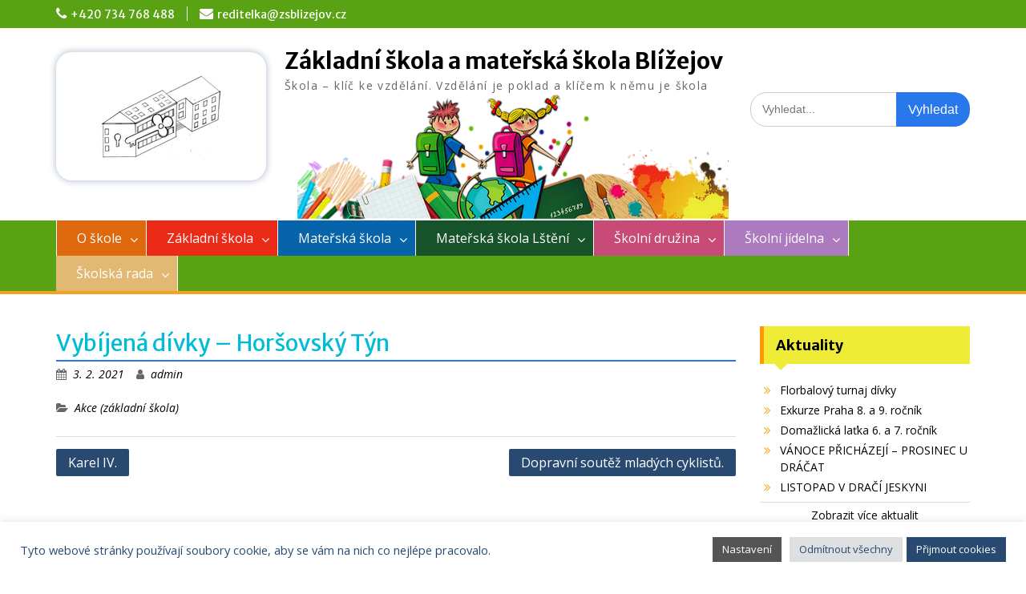

--- FILE ---
content_type: text/html; charset=UTF-8
request_url: https://www.zsblizejov.cz/2021/02/03/vybijena-divky-horsovsky-tyn/
body_size: 14103
content:
<!DOCTYPE html> <html lang="cs"><head>
	    <meta charset="UTF-8">
    <meta name="viewport" content="width=device-width, initial-scale=1">
    <link rel="profile" href="http://gmpg.org/xfn/11">
    <link rel="pingback" href="https://www.zsblizejov.cz/xmlrpc.php">
    
<title>Vybíjená dívky &#8211; Horšovský Týn &#8211; Základní škola a mateřská škola Blížejov</title>
<meta name='robots' content='max-image-preview:large' />
<link rel='dns-prefetch' href='//fonts.googleapis.com' />
<link rel="alternate" type="application/rss+xml" title="Základní škola a mateřská škola Blížejov &raquo; RSS zdroj" href="https://www.zsblizejov.cz/feed/" />
<link rel="alternate" type="application/rss+xml" title="Základní škola a mateřská škola Blížejov &raquo; RSS komentářů" href="https://www.zsblizejov.cz/comments/feed/" />
<link rel="alternate" title="oEmbed (JSON)" type="application/json+oembed" href="https://www.zsblizejov.cz/wp-json/oembed/1.0/embed?url=https%3A%2F%2Fwww.zsblizejov.cz%2F2021%2F02%2F03%2Fvybijena-divky-horsovsky-tyn%2F" />
<link rel="alternate" title="oEmbed (XML)" type="text/xml+oembed" href="https://www.zsblizejov.cz/wp-json/oembed/1.0/embed?url=https%3A%2F%2Fwww.zsblizejov.cz%2F2021%2F02%2F03%2Fvybijena-divky-horsovsky-tyn%2F&#038;format=xml" />
<style id='wp-img-auto-sizes-contain-inline-css' type='text/css'>
img:is([sizes=auto i],[sizes^="auto," i]){contain-intrinsic-size:3000px 1500px}
/*# sourceURL=wp-img-auto-sizes-contain-inline-css */
</style>
<style id='wp-emoji-styles-inline-css' type='text/css'>

	img.wp-smiley, img.emoji {
		display: inline !important;
		border: none !important;
		box-shadow: none !important;
		height: 1em !important;
		width: 1em !important;
		margin: 0 0.07em !important;
		vertical-align: -0.1em !important;
		background: none !important;
		padding: 0 !important;
	}
/*# sourceURL=wp-emoji-styles-inline-css */
</style>
<style id='wp-block-library-inline-css' type='text/css'>
:root{--wp-block-synced-color:#7a00df;--wp-block-synced-color--rgb:122,0,223;--wp-bound-block-color:var(--wp-block-synced-color);--wp-editor-canvas-background:#ddd;--wp-admin-theme-color:#007cba;--wp-admin-theme-color--rgb:0,124,186;--wp-admin-theme-color-darker-10:#006ba1;--wp-admin-theme-color-darker-10--rgb:0,107,160.5;--wp-admin-theme-color-darker-20:#005a87;--wp-admin-theme-color-darker-20--rgb:0,90,135;--wp-admin-border-width-focus:2px}@media (min-resolution:192dpi){:root{--wp-admin-border-width-focus:1.5px}}.wp-element-button{cursor:pointer}:root .has-very-light-gray-background-color{background-color:#eee}:root .has-very-dark-gray-background-color{background-color:#313131}:root .has-very-light-gray-color{color:#eee}:root .has-very-dark-gray-color{color:#313131}:root .has-vivid-green-cyan-to-vivid-cyan-blue-gradient-background{background:linear-gradient(135deg,#00d084,#0693e3)}:root .has-purple-crush-gradient-background{background:linear-gradient(135deg,#34e2e4,#4721fb 50%,#ab1dfe)}:root .has-hazy-dawn-gradient-background{background:linear-gradient(135deg,#faaca8,#dad0ec)}:root .has-subdued-olive-gradient-background{background:linear-gradient(135deg,#fafae1,#67a671)}:root .has-atomic-cream-gradient-background{background:linear-gradient(135deg,#fdd79a,#004a59)}:root .has-nightshade-gradient-background{background:linear-gradient(135deg,#330968,#31cdcf)}:root .has-midnight-gradient-background{background:linear-gradient(135deg,#020381,#2874fc)}:root{--wp--preset--font-size--normal:16px;--wp--preset--font-size--huge:42px}.has-regular-font-size{font-size:1em}.has-larger-font-size{font-size:2.625em}.has-normal-font-size{font-size:var(--wp--preset--font-size--normal)}.has-huge-font-size{font-size:var(--wp--preset--font-size--huge)}.has-text-align-center{text-align:center}.has-text-align-left{text-align:left}.has-text-align-right{text-align:right}.has-fit-text{white-space:nowrap!important}#end-resizable-editor-section{display:none}.aligncenter{clear:both}.items-justified-left{justify-content:flex-start}.items-justified-center{justify-content:center}.items-justified-right{justify-content:flex-end}.items-justified-space-between{justify-content:space-between}.screen-reader-text{border:0;clip-path:inset(50%);height:1px;margin:-1px;overflow:hidden;padding:0;position:absolute;width:1px;word-wrap:normal!important}.screen-reader-text:focus{background-color:#ddd;clip-path:none;color:#444;display:block;font-size:1em;height:auto;left:5px;line-height:normal;padding:15px 23px 14px;text-decoration:none;top:5px;width:auto;z-index:100000}html :where(.has-border-color){border-style:solid}html :where([style*=border-top-color]){border-top-style:solid}html :where([style*=border-right-color]){border-right-style:solid}html :where([style*=border-bottom-color]){border-bottom-style:solid}html :where([style*=border-left-color]){border-left-style:solid}html :where([style*=border-width]){border-style:solid}html :where([style*=border-top-width]){border-top-style:solid}html :where([style*=border-right-width]){border-right-style:solid}html :where([style*=border-bottom-width]){border-bottom-style:solid}html :where([style*=border-left-width]){border-left-style:solid}html :where(img[class*=wp-image-]){height:auto;max-width:100%}:where(figure){margin:0 0 1em}html :where(.is-position-sticky){--wp-admin--admin-bar--position-offset:var(--wp-admin--admin-bar--height,0px)}@media screen and (max-width:600px){html :where(.is-position-sticky){--wp-admin--admin-bar--position-offset:0px}}

/*# sourceURL=wp-block-library-inline-css */
</style><style id='global-styles-inline-css' type='text/css'>
:root{--wp--preset--aspect-ratio--square: 1;--wp--preset--aspect-ratio--4-3: 4/3;--wp--preset--aspect-ratio--3-4: 3/4;--wp--preset--aspect-ratio--3-2: 3/2;--wp--preset--aspect-ratio--2-3: 2/3;--wp--preset--aspect-ratio--16-9: 16/9;--wp--preset--aspect-ratio--9-16: 9/16;--wp--preset--color--black: #000;--wp--preset--color--cyan-bluish-gray: #abb8c3;--wp--preset--color--white: #ffffff;--wp--preset--color--pale-pink: #f78da7;--wp--preset--color--vivid-red: #cf2e2e;--wp--preset--color--luminous-vivid-orange: #ff6900;--wp--preset--color--luminous-vivid-amber: #fcb900;--wp--preset--color--light-green-cyan: #7bdcb5;--wp--preset--color--vivid-green-cyan: #00d084;--wp--preset--color--pale-cyan-blue: #8ed1fc;--wp--preset--color--vivid-cyan-blue: #0693e3;--wp--preset--color--vivid-purple: #9b51e0;--wp--preset--color--gray: #666666;--wp--preset--color--light-gray: #f3f3f3;--wp--preset--color--dark-gray: #222222;--wp--preset--color--blue: #294a70;--wp--preset--color--dark-blue: #15305b;--wp--preset--color--navy-blue: #00387d;--wp--preset--color--sky-blue: #49688e;--wp--preset--color--light-blue: #6081a7;--wp--preset--color--yellow: #f4a024;--wp--preset--color--dark-yellow: #ffab1f;--wp--preset--color--red: #e4572e;--wp--preset--color--green: #54b77e;--wp--preset--gradient--vivid-cyan-blue-to-vivid-purple: linear-gradient(135deg,rgb(6,147,227) 0%,rgb(155,81,224) 100%);--wp--preset--gradient--light-green-cyan-to-vivid-green-cyan: linear-gradient(135deg,rgb(122,220,180) 0%,rgb(0,208,130) 100%);--wp--preset--gradient--luminous-vivid-amber-to-luminous-vivid-orange: linear-gradient(135deg,rgb(252,185,0) 0%,rgb(255,105,0) 100%);--wp--preset--gradient--luminous-vivid-orange-to-vivid-red: linear-gradient(135deg,rgb(255,105,0) 0%,rgb(207,46,46) 100%);--wp--preset--gradient--very-light-gray-to-cyan-bluish-gray: linear-gradient(135deg,rgb(238,238,238) 0%,rgb(169,184,195) 100%);--wp--preset--gradient--cool-to-warm-spectrum: linear-gradient(135deg,rgb(74,234,220) 0%,rgb(151,120,209) 20%,rgb(207,42,186) 40%,rgb(238,44,130) 60%,rgb(251,105,98) 80%,rgb(254,248,76) 100%);--wp--preset--gradient--blush-light-purple: linear-gradient(135deg,rgb(255,206,236) 0%,rgb(152,150,240) 100%);--wp--preset--gradient--blush-bordeaux: linear-gradient(135deg,rgb(254,205,165) 0%,rgb(254,45,45) 50%,rgb(107,0,62) 100%);--wp--preset--gradient--luminous-dusk: linear-gradient(135deg,rgb(255,203,112) 0%,rgb(199,81,192) 50%,rgb(65,88,208) 100%);--wp--preset--gradient--pale-ocean: linear-gradient(135deg,rgb(255,245,203) 0%,rgb(182,227,212) 50%,rgb(51,167,181) 100%);--wp--preset--gradient--electric-grass: linear-gradient(135deg,rgb(202,248,128) 0%,rgb(113,206,126) 100%);--wp--preset--gradient--midnight: linear-gradient(135deg,rgb(2,3,129) 0%,rgb(40,116,252) 100%);--wp--preset--font-size--small: 13px;--wp--preset--font-size--medium: 20px;--wp--preset--font-size--large: 28px;--wp--preset--font-size--x-large: 42px;--wp--preset--font-size--normal: 16px;--wp--preset--font-size--huge: 32px;--wp--preset--spacing--20: 0.44rem;--wp--preset--spacing--30: 0.67rem;--wp--preset--spacing--40: 1rem;--wp--preset--spacing--50: 1.5rem;--wp--preset--spacing--60: 2.25rem;--wp--preset--spacing--70: 3.38rem;--wp--preset--spacing--80: 5.06rem;--wp--preset--shadow--natural: 6px 6px 9px rgba(0, 0, 0, 0.2);--wp--preset--shadow--deep: 12px 12px 50px rgba(0, 0, 0, 0.4);--wp--preset--shadow--sharp: 6px 6px 0px rgba(0, 0, 0, 0.2);--wp--preset--shadow--outlined: 6px 6px 0px -3px rgb(255, 255, 255), 6px 6px rgb(0, 0, 0);--wp--preset--shadow--crisp: 6px 6px 0px rgb(0, 0, 0);}:where(.is-layout-flex){gap: 0.5em;}:where(.is-layout-grid){gap: 0.5em;}body .is-layout-flex{display: flex;}.is-layout-flex{flex-wrap: wrap;align-items: center;}.is-layout-flex > :is(*, div){margin: 0;}body .is-layout-grid{display: grid;}.is-layout-grid > :is(*, div){margin: 0;}:where(.wp-block-columns.is-layout-flex){gap: 2em;}:where(.wp-block-columns.is-layout-grid){gap: 2em;}:where(.wp-block-post-template.is-layout-flex){gap: 1.25em;}:where(.wp-block-post-template.is-layout-grid){gap: 1.25em;}.has-black-color{color: var(--wp--preset--color--black) !important;}.has-cyan-bluish-gray-color{color: var(--wp--preset--color--cyan-bluish-gray) !important;}.has-white-color{color: var(--wp--preset--color--white) !important;}.has-pale-pink-color{color: var(--wp--preset--color--pale-pink) !important;}.has-vivid-red-color{color: var(--wp--preset--color--vivid-red) !important;}.has-luminous-vivid-orange-color{color: var(--wp--preset--color--luminous-vivid-orange) !important;}.has-luminous-vivid-amber-color{color: var(--wp--preset--color--luminous-vivid-amber) !important;}.has-light-green-cyan-color{color: var(--wp--preset--color--light-green-cyan) !important;}.has-vivid-green-cyan-color{color: var(--wp--preset--color--vivid-green-cyan) !important;}.has-pale-cyan-blue-color{color: var(--wp--preset--color--pale-cyan-blue) !important;}.has-vivid-cyan-blue-color{color: var(--wp--preset--color--vivid-cyan-blue) !important;}.has-vivid-purple-color{color: var(--wp--preset--color--vivid-purple) !important;}.has-black-background-color{background-color: var(--wp--preset--color--black) !important;}.has-cyan-bluish-gray-background-color{background-color: var(--wp--preset--color--cyan-bluish-gray) !important;}.has-white-background-color{background-color: var(--wp--preset--color--white) !important;}.has-pale-pink-background-color{background-color: var(--wp--preset--color--pale-pink) !important;}.has-vivid-red-background-color{background-color: var(--wp--preset--color--vivid-red) !important;}.has-luminous-vivid-orange-background-color{background-color: var(--wp--preset--color--luminous-vivid-orange) !important;}.has-luminous-vivid-amber-background-color{background-color: var(--wp--preset--color--luminous-vivid-amber) !important;}.has-light-green-cyan-background-color{background-color: var(--wp--preset--color--light-green-cyan) !important;}.has-vivid-green-cyan-background-color{background-color: var(--wp--preset--color--vivid-green-cyan) !important;}.has-pale-cyan-blue-background-color{background-color: var(--wp--preset--color--pale-cyan-blue) !important;}.has-vivid-cyan-blue-background-color{background-color: var(--wp--preset--color--vivid-cyan-blue) !important;}.has-vivid-purple-background-color{background-color: var(--wp--preset--color--vivid-purple) !important;}.has-black-border-color{border-color: var(--wp--preset--color--black) !important;}.has-cyan-bluish-gray-border-color{border-color: var(--wp--preset--color--cyan-bluish-gray) !important;}.has-white-border-color{border-color: var(--wp--preset--color--white) !important;}.has-pale-pink-border-color{border-color: var(--wp--preset--color--pale-pink) !important;}.has-vivid-red-border-color{border-color: var(--wp--preset--color--vivid-red) !important;}.has-luminous-vivid-orange-border-color{border-color: var(--wp--preset--color--luminous-vivid-orange) !important;}.has-luminous-vivid-amber-border-color{border-color: var(--wp--preset--color--luminous-vivid-amber) !important;}.has-light-green-cyan-border-color{border-color: var(--wp--preset--color--light-green-cyan) !important;}.has-vivid-green-cyan-border-color{border-color: var(--wp--preset--color--vivid-green-cyan) !important;}.has-pale-cyan-blue-border-color{border-color: var(--wp--preset--color--pale-cyan-blue) !important;}.has-vivid-cyan-blue-border-color{border-color: var(--wp--preset--color--vivid-cyan-blue) !important;}.has-vivid-purple-border-color{border-color: var(--wp--preset--color--vivid-purple) !important;}.has-vivid-cyan-blue-to-vivid-purple-gradient-background{background: var(--wp--preset--gradient--vivid-cyan-blue-to-vivid-purple) !important;}.has-light-green-cyan-to-vivid-green-cyan-gradient-background{background: var(--wp--preset--gradient--light-green-cyan-to-vivid-green-cyan) !important;}.has-luminous-vivid-amber-to-luminous-vivid-orange-gradient-background{background: var(--wp--preset--gradient--luminous-vivid-amber-to-luminous-vivid-orange) !important;}.has-luminous-vivid-orange-to-vivid-red-gradient-background{background: var(--wp--preset--gradient--luminous-vivid-orange-to-vivid-red) !important;}.has-very-light-gray-to-cyan-bluish-gray-gradient-background{background: var(--wp--preset--gradient--very-light-gray-to-cyan-bluish-gray) !important;}.has-cool-to-warm-spectrum-gradient-background{background: var(--wp--preset--gradient--cool-to-warm-spectrum) !important;}.has-blush-light-purple-gradient-background{background: var(--wp--preset--gradient--blush-light-purple) !important;}.has-blush-bordeaux-gradient-background{background: var(--wp--preset--gradient--blush-bordeaux) !important;}.has-luminous-dusk-gradient-background{background: var(--wp--preset--gradient--luminous-dusk) !important;}.has-pale-ocean-gradient-background{background: var(--wp--preset--gradient--pale-ocean) !important;}.has-electric-grass-gradient-background{background: var(--wp--preset--gradient--electric-grass) !important;}.has-midnight-gradient-background{background: var(--wp--preset--gradient--midnight) !important;}.has-small-font-size{font-size: var(--wp--preset--font-size--small) !important;}.has-medium-font-size{font-size: var(--wp--preset--font-size--medium) !important;}.has-large-font-size{font-size: var(--wp--preset--font-size--large) !important;}.has-x-large-font-size{font-size: var(--wp--preset--font-size--x-large) !important;}
/*# sourceURL=global-styles-inline-css */
</style>

<style id='classic-theme-styles-inline-css' type='text/css'>
/*! This file is auto-generated */
.wp-block-button__link{color:#fff;background-color:#32373c;border-radius:9999px;box-shadow:none;text-decoration:none;padding:calc(.667em + 2px) calc(1.333em + 2px);font-size:1.125em}.wp-block-file__button{background:#32373c;color:#fff;text-decoration:none}
/*# sourceURL=/wp-includes/css/classic-themes.min.css */
</style>
<link rel='stylesheet' id='cookie-law-info-css' href='https://www.zsblizejov.cz/wp-content/plugins/cookie-law-info/legacy/public/css/cookie-law-info-public.css?ver=3.1.7' type='text/css' media='all' />
<link rel='stylesheet' id='cookie-law-info-gdpr-css' href='https://www.zsblizejov.cz/wp-content/plugins/cookie-law-info/legacy/public/css/cookie-law-info-gdpr.css?ver=3.1.7' type='text/css' media='all' />
<link rel='stylesheet' id='leaflet-css-css' href='https://www.zsblizejov.cz/wp-content/plugins/meow-lightbox/app/style.min.css?ver=1703326006' type='text/css' media='all' />
<link rel='stylesheet' id='mpcx-lightbox-css' href='https://www.zsblizejov.cz/wp-content/plugins/mpcx-lightbox/public/css/colorbox/0/colorbox.min.css?ver=1.2.5' type='text/css' media='all' />
<style id='mpcx-lightbox-inline-css' type='text/css'>
#cboxOverlay, #cboxWrapper, #colorbox {z-index: 99999;} #colorbox {font: 12px/1.2 Verdana, sans-serif;} #colorbox button {font: 400 13.3333px Arial; text-transform: none;}
/*# sourceURL=mpcx-lightbox-inline-css */
</style>
<link rel='stylesheet' id='mpcx-justifiedgallery-css' href='https://www.zsblizejov.cz/wp-content/plugins/mpcx-lightbox/public/css/justifiedgallery.min.css?ver=1.2.5' type='text/css' media='all' />
<link rel='stylesheet' id='fontawesome-css' href='https://www.zsblizejov.cz/wp-content/themes/education-hub/third-party/font-awesome/css/font-awesome.min.css?ver=4.7.0' type='text/css' media='all' />
<link rel='stylesheet' id='education-hub-google-fonts-css' href='//fonts.googleapis.com/css?family=Open+Sans%3A600%2C400%2C400italic%2C300%2C100%2C700%7CMerriweather+Sans%3A400%2C700&#038;ver=6.9' type='text/css' media='all' />
<link rel='stylesheet' id='education-hub-style-css' href='https://www.zsblizejov.cz/wp-content/themes/education-hub/style.css?ver=3.9' type='text/css' media='all' />
<style id='education-hub-style-inline-css' type='text/css'>
#masthead{ background-image: url("https://www.zsblizejov.cz/wp-content/uploads/2025/09/cropped-cropped-children-7206995_1280_blizejov8-1-1.png"); background-repeat: no-repeat; background-position: center center; }@media only screen and (max-width:767px) {
		    #page #masthead {
		        background-position: center top;
		        background-size: 100% auto;
		        padding-top: 40px;
		    }
		 }
/*# sourceURL=education-hub-style-inline-css */
</style>
<link rel='stylesheet' id='education-hub-block-style-css' href='https://www.zsblizejov.cz/wp-content/themes/education-hub/css/blocks.css?ver=20201208' type='text/css' media='all' />
<script type="text/javascript" src="https://www.zsblizejov.cz/wp-includes/js/jquery/jquery.min.js?ver=3.7.1" id="jquery-core-js"></script>
<script type="text/javascript" src="https://www.zsblizejov.cz/wp-includes/js/jquery/jquery-migrate.min.js?ver=3.4.1" id="jquery-migrate-js"></script>
<script type="text/javascript" id="cookie-law-info-js-extra">
/* <![CDATA[ */
var Cli_Data = {"nn_cookie_ids":["CookieLawInfoConsent","zobrazeni","strava5.cz","jidelnicky_zarizeni","cookielawinfo-checkbox-necessary","cookielawinfo-checkbox-others","ASP.NET_SessionId","test_cookie","IDE","DSID","_ga_VZ20KNBT7X","_ga"],"cookielist":[],"non_necessary_cookies":{"necessary":["ASP.NET_SessionId"],"others":["CookieLawInfoConsent","zobrazeni","strava5.cz","jidelnicky_zarizeni","test_cookie","IDE","DSID","_ga_VZ20KNBT7X","_ga"]},"ccpaEnabled":"","ccpaRegionBased":"","ccpaBarEnabled":"","strictlyEnabled":["necessary","obligatoire"],"ccpaType":"gdpr","js_blocking":"1","custom_integration":"","triggerDomRefresh":"","secure_cookies":""};
var cli_cookiebar_settings = {"animate_speed_hide":"500","animate_speed_show":"500","background":"#FFF","border":"#b1a6a6c2","border_on":"","button_1_button_colour":"#294a70","button_1_button_hover":"#213b5a","button_1_link_colour":"#fff","button_1_as_button":"1","button_1_new_win":"","button_2_button_colour":"#333","button_2_button_hover":"#292929","button_2_link_colour":"#444","button_2_as_button":"","button_2_hidebar":"","button_3_button_colour":"#dedfe0","button_3_button_hover":"#b2b2b3","button_3_link_colour":"#294a70","button_3_as_button":"1","button_3_new_win":"","button_4_button_colour":"#545452","button_4_button_hover":"#434342","button_4_link_colour":"#ffffff","button_4_as_button":"1","button_7_button_colour":"#294a70","button_7_button_hover":"#213b5a","button_7_link_colour":"#fff","button_7_as_button":"1","button_7_new_win":"","font_family":"inherit","header_fix":"","notify_animate_hide":"1","notify_animate_show":"","notify_div_id":"#cookie-law-info-bar","notify_position_horizontal":"right","notify_position_vertical":"bottom","scroll_close":"","scroll_close_reload":"","accept_close_reload":"","reject_close_reload":"","showagain_tab":"","showagain_background":"#fff","showagain_border":"#000","showagain_div_id":"#cookie-law-info-again","showagain_x_position":"100px","text":"#294a70","show_once_yn":"","show_once":"10000","logging_on":"","as_popup":"","popup_overlay":"1","bar_heading_text":"","cookie_bar_as":"banner","popup_showagain_position":"bottom-right","widget_position":"left"};
var log_object = {"ajax_url":"https://www.zsblizejov.cz/wp-admin/admin-ajax.php"};
//# sourceURL=cookie-law-info-js-extra
/* ]]> */
</script>
<script type="text/javascript" src="https://www.zsblizejov.cz/wp-content/plugins/cookie-law-info/legacy/public/js/cookie-law-info-public.js?ver=3.1.7" id="cookie-law-info-js"></script>
<script type="text/javascript" id="mwl-build-js-js-extra">
/* <![CDATA[ */
var mwl_settings = {"plugin_url":"https://www.zsblizejov.cz/wp-content/plugins/meow-lightbox/classes/","settings":{"backdrop_opacity":85,"theme":"dark","orientation":"auto","selector":".entry-content, .gallery, .mgl-gallery, .wp-block-gallery,  .wp-block-image","deep_linking":false,"social_sharing":false,"separate_galleries":false,"animation_toggle":"none","animation_speed":"normal","low_res_placeholder":false,"wordpress_big_image":false,"right_click_protection":true,"magnification":true,"anti_selector":".blog, .archive, .emoji, .attachment-post-image, .no-lightbox","preloading":false,"download_link":false,"caption_source":"caption","caption_ellipsis":true,"exif":{"title":true,"caption":true,"camera":true,"date":false,"date_timezone":false,"lens":true,"shutter_speed":true,"aperture":true,"focal_length":true,"iso":true,"keywords":false},"slideshow":{"enabled":false,"timer":3000},"map":{"enabled":false}}};
//# sourceURL=mwl-build-js-js-extra
/* ]]> */
</script>
<script type="text/javascript" src="https://www.zsblizejov.cz/wp-content/plugins/meow-lightbox/app/lightbox.js?ver=1703326006" id="mwl-build-js-js"></script>
<link rel="https://api.w.org/" href="https://www.zsblizejov.cz/wp-json/" /><link rel="alternate" title="JSON" type="application/json" href="https://www.zsblizejov.cz/wp-json/wp/v2/posts/12950" /><link rel="EditURI" type="application/rsd+xml" title="RSD" href="https://www.zsblizejov.cz/xmlrpc.php?rsd" />
<meta name="generator" content="WordPress 6.9" />
<link rel="canonical" href="https://www.zsblizejov.cz/2021/02/03/vybijena-divky-horsovsky-tyn/" />
<link rel='shortlink' href='https://www.zsblizejov.cz/?p=12950' />

		<!-- GA Google Analytics @ https://m0n.co/ga -->
		<script async src="https://www.googletagmanager.com/gtag/js?id=G-VZ20KNBT7X"></script>
		<script>
			window.dataLayer = window.dataLayer || [];
			function gtag(){dataLayer.push(arguments);}
			gtag('js', new Date());
			gtag('config', 'G-VZ20KNBT7X');
		</script>

	<link rel="icon" href="https://www.zsblizejov.cz/wp-content/uploads/2020/11/cropped-ikona_zs_blizejov-32x32.jpg" sizes="32x32" />
<link rel="icon" href="https://www.zsblizejov.cz/wp-content/uploads/2020/11/cropped-ikona_zs_blizejov-192x192.jpg" sizes="192x192" />
<link rel="apple-touch-icon" href="https://www.zsblizejov.cz/wp-content/uploads/2020/11/cropped-ikona_zs_blizejov-180x180.jpg" />
<meta name="msapplication-TileImage" content="https://www.zsblizejov.cz/wp-content/uploads/2020/11/cropped-ikona_zs_blizejov-270x270.jpg" />
<link rel='stylesheet' id='cookie-law-info-table-css' href='https://www.zsblizejov.cz/wp-content/plugins/cookie-law-info/legacy/public/css/cookie-law-info-table.css?ver=3.1.7' type='text/css' media='all' />
</head>

<body class="wp-singular post-template-default single single-post postid-12950 single-format-standard wp-custom-logo wp-embed-responsive wp-theme-education-hub group-blog site-layout-fluid global-layout-right-sidebar"><script type="application/javascript" id="mwl-data-script">
var mwl_data = {"16798":{"success":true,"file":"https:\/\/www.zsblizejov.cz\/wp-content\/uploads\/2021\/02\/logo_zs_blizejov.png","file_srcset":false,"file_sizes":"(max-width: 150px) 100vw, 150px","dimension":{"width":150,"height":107},"download_link":"https:\/\/www.zsblizejov.cz\/wp-content\/uploads\/2021\/02\/logo_zs_blizejov.png","data":{"id":16798,"title":"logo_zs_blizejov","caption":"","description":"","gps":"N\/A","copyright":"N\/A","camera":"N\/A","date":"","lens":"N\/A","aperture":"N\/A","focal_length":"N\/A","iso":"N\/A","shutter_speed":"N\/A","keywords":"N\/A"}}};
</script>


	
	    <div id="page" class="container hfeed site">
    <a class="skip-link screen-reader-text" href="#content">Skip to content</a>
    	<div id="tophead">
		<div class="container">
			<div id="quick-contact">
									<ul>
													<li class="quick-call"><a href="tel:420734768488">+420 734 768 488</a></li>
																			<li class="quick-email"><a href="mailto:reditelka@zsblizejov.cz">reditelka@zsblizejov.cz</a></li>
											</ul>
				
							</div>

			
			
		</div> <!-- .container -->
	</div><!--  #tophead -->

	<header id="masthead" class="site-header" role="banner"><div class="container">			    <div class="site-branding">
        <div class="site-banner">
		      <a href="https://www.zsblizejov.cz/" class="custom-logo-link" rel="home"><img width="150" height="107" src="https://www.zsblizejov.cz/wp-content/uploads/2021/02/logo_zs_blizejov.png" class="custom-logo wp-image-16798" alt="Základní škola a mateřská škola Blížejov" decoding="async" data-mwl-img-id="16798" /></a>        </div>
										        <div id="site-identity">
					            	              <p class="site-title"><a href="https://www.zsblizejov.cz/" rel="home">Základní škola a mateřská škola Blížejov</a></p>
	            				
					            <p class="site-description">Škola – klíč ke vzdělání. Vzdělání je poklad a klíčem k němu je škola</p>
					        </div><!-- #site-identity -->
			
	    </div><!-- .site-branding -->

	    	    		    <div class="search-section">
		    	<form role="search" method="get" class="search-form" action="https://www.zsblizejov.cz/">
	      <label>
	        <span class="screen-reader-text">Search for:</span>
	        <input type="search" class="search-field" placeholder="Vyhledat..." value="" name="s" title="Search for:" />
	      </label>
	      <input type="submit" class="search-submit" value="Vyhledat" />
	    </form>		    </div>
	    
        </div><!-- .container --></header><!-- #masthead -->    <div id="main-nav" class="clear-fix">
        <div class="container">
        <nav id="site-navigation" class="main-navigation" role="navigation">
          <button class="menu-toggle" aria-controls="primary-menu" aria-expanded="false">
          	<i class="fa fa-bars"></i>
          	<i class="fa fa-close"></i>
			Menu</button>
            <div class="wrap-menu-content">
				<div class="menu-hlavni-menu-container"><ul id="primary-menu" class="menu"><li id="menu-item-16915" class="menu-item menu-item-type-post_type menu-item-object-page menu-item-has-children menu-item-16915"><a href="https://www.zsblizejov.cz/o-skole/historie-skol-v-blizejove/">O škole</a>
<ul class="sub-menu">
	<li id="menu-item-50" class="menu-item menu-item-type-post_type menu-item-object-page menu-item-50"><a href="https://www.zsblizejov.cz/o-skole/historie-skol-v-blizejove/">Historie škol</a></li>
	<li id="menu-item-148" class="menu-item menu-item-type-post_type menu-item-object-page menu-item-148"><a href="https://www.zsblizejov.cz/o-skole/zakladni-listiny/">Základní listiny</a></li>
	<li id="menu-item-264" class="menu-item menu-item-type-post_type menu-item-object-page menu-item-264"><a href="https://www.zsblizejov.cz/o-skole/koncepce-rozvoje-skoly/">Koncepce rozvoje školy</a></li>
	<li id="menu-item-149" class="menu-item menu-item-type-post_type menu-item-object-page menu-item-149"><a href="https://www.zsblizejov.cz/o-skole/kontakty/">Kontakty</a></li>
	<li id="menu-item-266" class="menu-item menu-item-type-post_type menu-item-object-page menu-item-266"><a href="https://www.zsblizejov.cz/o-skole/vyrocni-zpravy/">Výroční zprávy</a></li>
	<li id="menu-item-267" class="menu-item menu-item-type-post_type menu-item-object-page menu-item-267"><a href="https://www.zsblizejov.cz/o-skole/organizacni-rad/">Organizační řád</a></li>
	<li id="menu-item-269" class="menu-item menu-item-type-post_type menu-item-object-page menu-item-269"><a href="https://www.zsblizejov.cz/o-skole/informace-o-zpracovani-os-udaju/">Informace o zpracování os. údajů</a></li>
	<li id="menu-item-270" class="menu-item menu-item-type-post_type menu-item-object-page menu-item-270"><a href="https://www.zsblizejov.cz/o-skole/povinne-informace/">Povinné informace</a></li>
	<li id="menu-item-88" class="menu-item menu-item-type-post_type menu-item-object-page menu-item-88"><a href="https://www.zsblizejov.cz/o-skole/eduroam/">Eduroam</a></li>
</ul>
</li>
<li id="menu-item-16918" class="menu-item menu-item-type-post_type menu-item-object-page menu-item-has-children menu-item-16918"><a href="https://www.zsblizejov.cz/zakladni-skola/pro-rodice/">Základní škola</a>
<ul class="sub-menu">
	<li id="menu-item-310" class="menu-item menu-item-type-post_type menu-item-object-page menu-item-310"><a href="https://www.zsblizejov.cz/zakladni-skola/zakladni-dokumenty/">Základní dokumenty</a></li>
	<li id="menu-item-382" class="menu-item menu-item-type-custom menu-item-object-custom menu-item-382"><a href="https://bakalari.zsblizejov.cz:8082/login.aspx">BAKALÁŘI &#8211; vstup pro rodiče</a></li>
	<li id="menu-item-381" class="menu-item menu-item-type-custom menu-item-object-custom menu-item-381"><a href="https://bakalari.zsblizejov.cz:8082/rozvrh.aspx">BAKALÁŘI &#8211; rozvrh hodin</a></li>
	<li id="menu-item-380" class="menu-item menu-item-type-custom menu-item-object-custom menu-item-380"><a href="https://bakalari.zsblizejov.cz:8082/suplovani.aspx">BAKALÁŘI &#8211; suplování</a></li>
	<li id="menu-item-315" class="menu-item menu-item-type-post_type menu-item-object-page menu-item-315"><a href="https://www.zsblizejov.cz/zakladni-skola/skolni-vzdelavaci-program/">Školní vzdělávací program</a></li>
	<li id="menu-item-316" class="menu-item menu-item-type-post_type menu-item-object-page menu-item-316"><a href="https://www.zsblizejov.cz/zakladni-skola/nase-prostory/">Naše prostory</a></li>
	<li id="menu-item-151" class="menu-item menu-item-type-post_type menu-item-object-page menu-item-151"><a href="https://www.zsblizejov.cz/zakladni-skola/akce/">Akce</a></li>
	<li id="menu-item-30" class="menu-item menu-item-type-post_type menu-item-object-page menu-item-30"><a href="https://www.zsblizejov.cz/zakladni-skola/pro-rodice/">Pro rodiče</a></li>
	<li id="menu-item-31" class="menu-item menu-item-type-post_type menu-item-object-page menu-item-31"><a href="https://www.zsblizejov.cz/zakladni-skola/prace-zaku/">Práce žáků</a></li>
	<li id="menu-item-317" class="menu-item menu-item-type-post_type menu-item-object-page menu-item-317"><a href="https://www.zsblizejov.cz/zakladni-skola/nase-uspechy/">Naše úspěchy</a></li>
	<li id="menu-item-318" class="menu-item menu-item-type-post_type menu-item-object-page menu-item-318"><a href="https://www.zsblizejov.cz/zakladni-skola/vychovne-poradenstvi/">Výchovné poradenství</a></li>
	<li id="menu-item-150" class="menu-item menu-item-type-post_type menu-item-object-page menu-item-150"><a href="https://www.zsblizejov.cz/zakladni-skola/projekty/">Projekty</a></li>
	<li id="menu-item-27821" class="menu-item menu-item-type-post_type menu-item-object-page menu-item-27821"><a href="https://www.zsblizejov.cz/zakladni-skola/e-zapisovy-list-do-zs/">E-zápisový list do ZŠ</a></li>
</ul>
</li>
<li id="menu-item-16920" class="menu-item menu-item-type-post_type menu-item-object-page menu-item-has-children menu-item-16920"><a href="https://www.zsblizejov.cz/materska-skola/pro-rodice/">Mateřská škola</a>
<ul class="sub-menu">
	<li id="menu-item-146" class="menu-item menu-item-type-post_type menu-item-object-page menu-item-146"><a href="https://www.zsblizejov.cz/materska-skola/zakladni-dokumenty/">Základní dokumenty</a></li>
	<li id="menu-item-145" class="menu-item menu-item-type-post_type menu-item-object-page menu-item-145"><a href="https://www.zsblizejov.cz/materska-skola/nase-prostory/">Naše prostory</a></li>
	<li id="menu-item-144" class="menu-item menu-item-type-post_type menu-item-object-page menu-item-144"><a href="https://www.zsblizejov.cz/materska-skola/denni-cinnost/">Denní činnosti</a></li>
	<li id="menu-item-143" class="menu-item menu-item-type-post_type menu-item-object-page menu-item-143"><a href="https://www.zsblizejov.cz/materska-skola/pro-rodice/">Pro rodiče</a></li>
</ul>
</li>
<li id="menu-item-16922" class="menu-item menu-item-type-post_type menu-item-object-page menu-item-has-children menu-item-16922"><a href="https://www.zsblizejov.cz/materska-skola-lsteni/pro-rodice/">Mateřská škola Lštění</a>
<ul class="sub-menu">
	<li id="menu-item-451" class="menu-item menu-item-type-post_type menu-item-object-page menu-item-451"><a href="https://www.zsblizejov.cz/materska-skola-lsteni/zakladni-dokumenty-lsteni/">Základní dokumenty</a></li>
	<li id="menu-item-452" class="menu-item menu-item-type-post_type menu-item-object-page menu-item-452"><a href="https://www.zsblizejov.cz/materska-skola-lsteni/nase-prostory-lsteni/">Naše prostory</a></li>
	<li id="menu-item-453" class="menu-item menu-item-type-post_type menu-item-object-page menu-item-453"><a href="https://www.zsblizejov.cz/materska-skola-lsteni/denni-cinnosti-lsteni/">Denní činnosti</a></li>
	<li id="menu-item-454" class="menu-item menu-item-type-post_type menu-item-object-page menu-item-454"><a href="https://www.zsblizejov.cz/materska-skola-lsteni/pro-rodice/">Pro rodiče</a></li>
</ul>
</li>
<li id="menu-item-16924" class="menu-item menu-item-type-post_type menu-item-object-page menu-item-has-children menu-item-16924"><a href="https://www.zsblizejov.cz/skolni-druzina/pro-rodice-druzina/">Školní družina</a>
<ul class="sub-menu">
	<li id="menu-item-455" class="menu-item menu-item-type-post_type menu-item-object-page menu-item-455"><a href="https://www.zsblizejov.cz/skolni-druzina/zakladni-dokumenty-druzina/">Základní dokumenty</a></li>
	<li id="menu-item-456" class="menu-item menu-item-type-post_type menu-item-object-page menu-item-456"><a href="https://www.zsblizejov.cz/skolni-druzina/nase-prostory-druzina/">Naše prostory</a></li>
	<li id="menu-item-19918" class="menu-item menu-item-type-custom menu-item-object-custom menu-item-19918"><a href="https://www.zsblizejov.cz/category/vyrobky-deti-druzina/">Výrobky dětí</a></li>
	<li id="menu-item-458" class="menu-item menu-item-type-post_type menu-item-object-page menu-item-458"><a href="https://www.zsblizejov.cz/skolni-druzina/pro-rodice-druzina/">Pro rodiče</a></li>
	<li id="menu-item-459" class="menu-item menu-item-type-post_type menu-item-object-page menu-item-459"><a href="https://www.zsblizejov.cz/skolni-druzina/akce-druzina/">Akce</a></li>
</ul>
</li>
<li id="menu-item-16926" class="menu-item menu-item-type-post_type menu-item-object-page menu-item-has-children menu-item-16926"><a href="https://www.zsblizejov.cz/skolni-jidelna/pro-rodice/">Školní jídelna</a>
<ul class="sub-menu">
	<li id="menu-item-461" class="menu-item menu-item-type-post_type menu-item-object-page menu-item-461"><a href="https://www.zsblizejov.cz/skolni-jidelna/zakladni-dokumenty-jidelna/">Základní dokumenty</a></li>
	<li id="menu-item-462" class="menu-item menu-item-type-post_type menu-item-object-page menu-item-462"><a href="https://www.zsblizejov.cz/skolni-jidelna/nase-prostory-jidelna/">Naše prostory</a></li>
	<li id="menu-item-463" class="menu-item menu-item-type-post_type menu-item-object-page menu-item-463"><a href="https://www.zsblizejov.cz/skolni-jidelna/jidelnicek/">Jídelníček</a></li>
	<li id="menu-item-16733" class="menu-item menu-item-type-post_type menu-item-object-page menu-item-16733"><a href="https://www.zsblizejov.cz/skolni-jidelna/pro-rodice/">Pro rodiče</a></li>
	<li id="menu-item-464" class="menu-item menu-item-type-post_type menu-item-object-page menu-item-464"><a href="https://www.zsblizejov.cz/skolni-jidelna/projekty-jidelna/">Projekty</a></li>
</ul>
</li>
<li id="menu-item-16928" class="menu-item menu-item-type-post_type menu-item-object-page menu-item-has-children menu-item-16928"><a href="https://www.zsblizejov.cz/skolska-rada/slozeni-rada/">Školská rada</a>
<ul class="sub-menu">
	<li id="menu-item-465" class="menu-item menu-item-type-post_type menu-item-object-page menu-item-465"><a href="https://www.zsblizejov.cz/skolska-rada/slozeni-rada/">Složení školské rady</a></li>
	<li id="menu-item-466" class="menu-item menu-item-type-post_type menu-item-object-page menu-item-466"><a href="https://www.zsblizejov.cz/skolska-rada/dokumenty-rada/">Dokumenty</a></li>
	<li id="menu-item-467" class="menu-item menu-item-type-post_type menu-item-object-page menu-item-467"><a href="https://www.zsblizejov.cz/skolska-rada/zapisy-rada/">Zápisy</a></li>
</ul>
</li>
</ul></div>            </div><!-- .menu-content -->
        </nav><!-- #site-navigation -->
       </div> <!-- .container -->
    </div> <!-- #main-nav -->
    
	<div id="content" class="site-content"><div class="container"><div class="inner-wrapper">    
	<div id="primary" class="content-area">
		<main id="main" class="site-main" role="main">

		
			
<article id="post-12950" class="post-12950 post type-post status-publish format-standard hentry category-akce-zs">
	<header class="entry-header">
		<h1 class="entry-title">Vybíjená dívky &#8211; Horšovský Týn</h1>
		<div class="entry-meta">
			<span class="posted-on"><a href="https://www.zsblizejov.cz/2021/02/03/vybijena-divky-horsovsky-tyn/" rel="bookmark"><time class="entry-date published" datetime="2021-02-03T18:03:32+01:00">3. 2. 2021</time><time class="updated" datetime="2021-02-03T18:03:33+01:00">3. 2. 2021</time></a></span><span class="byline"> <span class="author vcard"><a class="url fn n" href="https://www.zsblizejov.cz/author/admin/">admin</a></span></span>		</div><!-- .entry-meta -->
	</header><!-- .entry-header -->

	<div class="entry-content">
    					</div><!-- .entry-content -->

	<footer class="entry-footer">
		<span class="cat-links"><a href="https://www.zsblizejov.cz/category/akce-zs/" rel="category tag">Akce (základní škola)</a></span>	</footer><!-- .entry-footer -->
</article><!-- #post-## -->


			
	<nav class="navigation post-navigation" aria-label="Příspěvky">
		<h2 class="screen-reader-text">Navigace pro příspěvek</h2>
		<div class="nav-links"><div class="nav-previous"><a href="https://www.zsblizejov.cz/2021/02/03/karel-iv/" rel="prev">Karel IV.</a></div><div class="nav-next"><a href="https://www.zsblizejov.cz/2021/02/03/dopravni-soutez-mladych-cyklistu/" rel="next">Dopravní soutěž mladých cyklistů.</a></div></div>
	</nav>
			
		
		</main><!-- #main -->
	</div><!-- #primary -->

<div id="sidebar-primary" class="widget-area" role="complementary">
	    
		<aside id="recent-posts-2" class="widget widget_recent_entries">
		<h2 class="widget-title">Aktuality</h2>
		<ul>
											<li>
					<a href="https://www.zsblizejov.cz/2026/01/23/florbalovy-turnaj-divky/">Florbalový turnaj dívky</a>
									</li>
											<li>
					<a href="https://www.zsblizejov.cz/2026/01/23/exkurze-praha-8-a-9-rocnik/">Exkurze Praha 8. a 9. ročník</a>
									</li>
											<li>
					<a href="https://www.zsblizejov.cz/2026/01/23/domazlicka-latka-6-a-7-rocnik/">Domažlická laťka 6. a 7. ročník</a>
									</li>
											<li>
					<a href="https://www.zsblizejov.cz/2026/01/16/vanoce-prichazeji-prosinec-u-dracat/">VÁNOCE PŘICHÁZEJÍ &#8211; PROSINEC U DRÁČAT</a>
									</li>
											<li>
					<a href="https://www.zsblizejov.cz/2026/01/16/listopad-v-draci-jeskyni/">LISTOPAD V DRAČÍ JESKYNI</a>
									</li>
					</ul>

		</aside><aside id="block-3" class="widget widget_block"><a href="/archiv-aktualit/" style="text-align:center;display: block;margin-top:-30px;padding-top:5px;border-top: 1px solid #dddddd;">Zobrazit více aktualit</a></aside><aside id="listcategorypostswidget-3" class="widget widget_listcategorypostswidget"><h2 class="widget-title">Nejnovější akce</h2><ul class="lcp_catlist" id="lcp_instance_listcategorypostswidget-3"><li ><a href="https://www.zsblizejov.cz/2026/01/23/florbalovy-turnaj-divky/" title="Florbalový turnaj dívky">Florbalový turnaj dívky</a></li><li ><a href="https://www.zsblizejov.cz/2026/01/23/exkurze-praha-8-a-9-rocnik/" title="Exkurze Praha 8. a 9. ročník">Exkurze Praha 8. a 9. ročník</a></li><li ><a href="https://www.zsblizejov.cz/2026/01/23/domazlicka-latka-6-a-7-rocnik/" title="Domažlická laťka 6. a 7. ročník">Domažlická laťka 6. a 7. ročník</a></li><li ><a href="https://www.zsblizejov.cz/2026/01/09/modry-den-v-zs/" title="Modrý den v ZŠ">Modrý den v ZŠ</a></li><li ><a href="https://www.zsblizejov.cz/2026/01/09/trikralova-sbirka-2026/" title="Tříkrálová sbírka 2026">Tříkrálová sbírka 2026</a></li></ul><a href="https://www.zsblizejov.cz/category/akce-zs/" > </a></aside><aside id="text-3" class="widget widget_text"><h2 class="widget-title">Kontakt</h2>			<div class="textwidget"><ul>
<li>IČO: 709 97 683</li>
<li>Telefon: <a href="tel:420734768488">+420 734 768 488</a></li>
<li>Email: <a href="mailto:reditelka@zsblizejov.cz">reditelka@zsblizejov.cz</a></li>
</ul>
</div>
		</aside>	</div><!-- #sidebar-primary -->
</div><!-- .inner-wrapper --></div><!-- .container --></div><!-- #content -->
	<footer id="colophon" class="site-footer" role="contentinfo"><div class="container">    
	    	    	      <div class="copyright">
	        Copyright © 2021 <a href="https://www.adminit.cz/" target="_blank">AdminIT s.r.o.</a>
	      </div><!-- .copyright -->
	    	    <div class="site-info">
	      <a href="https://wordpress.org/">Proudly powered by WordPress</a>
	      <span class="sep"> | </span>
			Education Hub by <a href="https://wenthemes.com/" rel="designer" target="_blank">WEN Themes</a>	    </div><!-- .site-info -->
	    	</div><!-- .container --></footer><!-- #colophon -->
</div><!-- #page --><a href="#page" class="scrollup" id="btn-scrollup"><i class="fa fa-chevron-up"></i></a>
<script type="speculationrules">
{"prefetch":[{"source":"document","where":{"and":[{"href_matches":"/*"},{"not":{"href_matches":["/wp-*.php","/wp-admin/*","/wp-content/uploads/*","/wp-content/*","/wp-content/plugins/*","/wp-content/themes/education-hub/*","/*\\?(.+)"]}},{"not":{"selector_matches":"a[rel~=\"nofollow\"]"}},{"not":{"selector_matches":".no-prefetch, .no-prefetch a"}}]},"eagerness":"conservative"}]}
</script>
<!--googleoff: all--><div id="cookie-law-info-bar" data-nosnippet="true"><span><div class="cli-bar-container cli-style-v2"><div class="cli-bar-message">Tyto webové stránky používají soubory cookie, aby se vám na nich co nejlépe pracovalo.</div><div class="cli-bar-btn_container" style="font-size: 1vw"><a role='button' class="medium cli-plugin-button cli-plugin-main-button cli_settings_button" style="margin:5px">Nastavení</a><a role='button' id="cookie_action_close_header_reject" class="medium cli-plugin-button cli-plugin-main-button cookie_action_close_header_reject cli_action_button wt-cli-reject-btn" data-cli_action="reject">Odmítnout všechny</a><a id="wt-cli-accept-all-btn" role='button' data-cli_action="accept_all" class="wt-cli-element medium cli-plugin-button wt-cli-accept-all-btn cookie_action_close_header cli_action_button">Přijmout cookies</a></div></div></span></div><div id="cookie-law-info-again" data-nosnippet="true"><span id="cookie_hdr_showagain">Manage consent</span></div><div class="cli-modal" data-nosnippet="true" id="cliSettingsPopup" tabindex="-1" role="dialog" aria-labelledby="cliSettingsPopup" aria-hidden="true">
  <div class="cli-modal-dialog" role="document">
	<div class="cli-modal-content cli-bar-popup">
		  <button type="button" class="cli-modal-close" id="cliModalClose">
			<svg class="" viewbox="0 0 24 24"><path d="M19 6.41l-1.41-1.41-5.59 5.59-5.59-5.59-1.41 1.41 5.59 5.59-5.59 5.59 1.41 1.41 5.59-5.59 5.59 5.59 1.41-1.41-5.59-5.59z"></path><path d="M0 0h24v24h-24z" fill="none"></path></svg>
			<span class="wt-cli-sr-only">Zavřít</span>
		  </button>
		  <div class="cli-modal-body">
			<div class="cli-container-fluid cli-tab-container">
	<div class="cli-row">
		<div class="cli-col-12 cli-align-items-stretch cli-px-0">
			<div class="cli-privacy-overview">
				<h4>Nastavení cookies</h4>				<div class="cli-privacy-content">
					<div class="cli-privacy-content-text">Soubory cookie jsou malé části dat odeslané z webové stránky a uložené v počítači uživatele jeho webovým prohlížečem během prohlížení. Prohlížeč ukládá každou zprávu do malého souboru, který se nazývá cookie. Při vyžádání další stránky ze serveru prohlížeč odešle soubor cookie zpět na server. Soubory cookie byly navrženy jako spolehlivý mechanismus, který webovým stránkám umožňuje zapamatovat si informace nebo zaznamenat aktivitu uživatele při prohlížení</div>
				</div>
				<a class="cli-privacy-readmore" aria-label="Zobrazit více" role="button" data-readmore-text="Zobrazit více" data-readless-text="Zobrazit méně"></a>			</div>
		</div>
		<div class="cli-col-12 cli-align-items-stretch cli-px-0 cli-tab-section-container">
												<div class="cli-tab-section">
						<div class="cli-tab-header">
							<a role="button" tabindex="0" class="cli-nav-link cli-settings-mobile" data-target="necessary" data-toggle="cli-toggle-tab">
								Povinné							</a>
															<div class="wt-cli-necessary-checkbox">
									<input type="checkbox" class="cli-user-preference-checkbox"  id="wt-cli-checkbox-necessary" data-id="checkbox-necessary" checked="checked"  />
									<label class="form-check-label" for="wt-cli-checkbox-necessary">Povinné</label>
								</div>
								<span class="cli-necessary-caption">Vždy povoleno</span>
													</div>
						<div class="cli-tab-content">
							<div class="cli-tab-pane cli-fade" data-id="necessary">
								<div class="wt-cli-cookie-description">
									Nezbytné soubory cookie jsou naprosto nezbytné pro správné fungování webových stránek. Tyto soubory cookie zajišťují základní funkce a bezpečnostní prvky webových stránek, a to anonymně.
<table class="cookielawinfo-row-cat-table cookielawinfo-winter"><thead><tr><th class="cookielawinfo-column-1">Cookie</th><th class="cookielawinfo-column-3">Délka</th><th class="cookielawinfo-column-4">Popis</th></tr></thead><tbody><tr class="cookielawinfo-row"><td class="cookielawinfo-column-1">ASP.NET_SessionId</td><td class="cookielawinfo-column-3">session</td><td class="cookielawinfo-column-4">Issued by Microsoft's ASP.NET Application, this cookie stores session data during a user's website visit.</td></tr><tr class="cookielawinfo-row"><td class="cookielawinfo-column-1">cookielawinfo-checkbox-necessary</td><td class="cookielawinfo-column-3">1 year</td><td class="cookielawinfo-column-4">Set by the GDPR Cookie Consent plugin, this cookie is used to record the user consent for the cookies in the "Necessary" category .</td></tr><tr class="cookielawinfo-row"><td class="cookielawinfo-column-1">cookielawinfo-checkbox-others</td><td class="cookielawinfo-column-3">1 year</td><td class="cookielawinfo-column-4">Set by the GDPR Cookie Consent plugin, this cookie is used to store the user consent for cookies in the category "Others".</td></tr></tbody></table>								</div>
							</div>
						</div>
					</div>
																	<div class="cli-tab-section">
						<div class="cli-tab-header">
							<a role="button" tabindex="0" class="cli-nav-link cli-settings-mobile" data-target="others" data-toggle="cli-toggle-tab">
								Ostatní							</a>
															<div class="cli-switch">
									<input type="checkbox" id="wt-cli-checkbox-others" class="cli-user-preference-checkbox"  data-id="checkbox-others" />
									<label for="wt-cli-checkbox-others" class="cli-slider" data-cli-enable="Povolit" data-cli-disable="Vypnuto"><span class="wt-cli-sr-only">Ostatní</span></label>
								</div>
													</div>
						<div class="cli-tab-content">
							<div class="cli-tab-pane cli-fade" data-id="others">
								<div class="wt-cli-cookie-description">
									Ostatní nekategorizované soubory cookie jsou ty, které se analyzují a zatím nebyly zařazeny do žádné kategorie.
<table class="cookielawinfo-row-cat-table cookielawinfo-winter"><thead><tr><th class="cookielawinfo-column-1">Cookie</th><th class="cookielawinfo-column-3">Délka</th><th class="cookielawinfo-column-4">Popis</th></tr></thead><tbody><tr class="cookielawinfo-row"><td class="cookielawinfo-column-1">_ga</td><td class="cookielawinfo-column-3">2 years</td><td class="cookielawinfo-column-4">The _ga cookie, installed by Google Analytics, calculates visitor, session and campaign data and also keeps track of site usage for the site's analytics report. The cookie stores information anonymously and assigns a randomly generated number to recognize unique visitors.</td></tr><tr class="cookielawinfo-row"><td class="cookielawinfo-column-1">_ga_VZ20KNBT7X</td><td class="cookielawinfo-column-3">2 years</td><td class="cookielawinfo-column-4">This cookie is installed by Google Analytics.</td></tr><tr class="cookielawinfo-row"><td class="cookielawinfo-column-1">CookieLawInfoConsent</td><td class="cookielawinfo-column-3">1 year</td><td class="cookielawinfo-column-4">Records the default button state of the corresponding category &amp; the status of CCPA. It works only in coordination with the primary cookie.</td></tr><tr class="cookielawinfo-row"><td class="cookielawinfo-column-1">DSID</td><td class="cookielawinfo-column-3">1 hour</td><td class="cookielawinfo-column-4">This cookie is set by DoubleClick to note the user's specific user identity. It contains a hashed/encrypted unique ID.</td></tr><tr class="cookielawinfo-row"><td class="cookielawinfo-column-1">IDE</td><td class="cookielawinfo-column-3">1 year 24 days</td><td class="cookielawinfo-column-4">Google DoubleClick IDE cookies are used to store information about how the user uses the website to present them with relevant ads and according to the user profile.</td></tr><tr class="cookielawinfo-row"><td class="cookielawinfo-column-1">jidelnicky_zarizeni</td><td class="cookielawinfo-column-3">1 year</td><td class="cookielawinfo-column-4">No description</td></tr><tr class="cookielawinfo-row"><td class="cookielawinfo-column-1">strava5.cz</td><td class="cookielawinfo-column-3">session</td><td class="cookielawinfo-column-4">No description</td></tr><tr class="cookielawinfo-row"><td class="cookielawinfo-column-1">test_cookie</td><td class="cookielawinfo-column-3">15 minutes</td><td class="cookielawinfo-column-4">The test_cookie is set by doubleclick.net and is used to determine if the user's browser supports cookies.</td></tr><tr class="cookielawinfo-row"><td class="cookielawinfo-column-1">zobrazeni</td><td class="cookielawinfo-column-3">1 year</td><td class="cookielawinfo-column-4">No description</td></tr></tbody></table>								</div>
							</div>
						</div>
					</div>
										</div>
	</div>
</div>
		  </div>
		  <div class="cli-modal-footer">
			<div class="wt-cli-element cli-container-fluid cli-tab-container">
				<div class="cli-row">
					<div class="cli-col-12 cli-align-items-stretch cli-px-0">
						<div class="cli-tab-footer wt-cli-privacy-overview-actions">
						
															<a id="wt-cli-privacy-save-btn" role="button" tabindex="0" data-cli-action="accept" class="wt-cli-privacy-btn cli_setting_save_button wt-cli-privacy-accept-btn cli-btn">ULOŽIT A PŘIJMOUT</a>
													</div>
												<div class="wt-cli-ckyes-footer-section">
							<div class="wt-cli-ckyes-brand-logo">Powered by <a href="https://www.cookieyes.com/"><img src="https://www.zsblizejov.cz/wp-content/plugins/cookie-law-info/legacy/public/images/logo-cookieyes.svg" alt="CookieYes Logo"></a></div>
						</div>
						
					</div>
				</div>
			</div>
		</div>
	</div>
  </div>
</div>
<div class="cli-modal-backdrop cli-fade cli-settings-overlay"></div>
<div class="cli-modal-backdrop cli-fade cli-popupbar-overlay"></div>
<!--googleon: all--><script type="text/javascript" src="https://www.zsblizejov.cz/wp-content/plugins/mpcx-lightbox/public/js/colorbox.min.js?ver=1.2.5" id="mpcx-lightbox-js"></script>
<script type="text/javascript" id="mpcx-images2lightbox-js-extra">
/* <![CDATA[ */
var lbData = {"ajaxUrl":"https://www.zsblizejov.cz/wp-admin/admin-ajax.php","gallery":"1","standalone":"1","justified":"1","justified_height":"120","justified_margins":"3","justified_captions":"0","justified_randomize":"0","name":"colorbox","lightbox":"rel","title":"title"};
//# sourceURL=mpcx-images2lightbox-js-extra
/* ]]> */
</script>
<script type="text/javascript" src="https://www.zsblizejov.cz/wp-content/plugins/mpcx-lightbox/public/js/images.min.js?ver=1.2.5" id="mpcx-images2lightbox-js"></script>
<script type="text/javascript" src="https://www.zsblizejov.cz/wp-content/plugins/mpcx-lightbox/public/js/i18n/colorbox.cs.min.js?ver=1.2.5" id="mpcx-lightbox-i18n-js"></script>
<script type="text/javascript" src="https://www.zsblizejov.cz/wp-content/plugins/mpcx-lightbox/public/js/justifiedgallery.min.js?ver=1.2.5" id="mpcx-justifiedgallery-js"></script>
<script type="text/javascript" src="https://www.zsblizejov.cz/wp-content/themes/education-hub/js/skip-link-focus-fix.min.js?ver=20130115" id="education-hub-skip-link-focus-fix-js"></script>
<script type="text/javascript" src="https://www.zsblizejov.cz/wp-content/themes/education-hub/third-party/cycle2/js/jquery.cycle2.min.js?ver=2.1.6" id="cycle2-js"></script>
<script type="text/javascript" src="https://www.zsblizejov.cz/wp-content/themes/education-hub/js/custom.min.js?ver=1.0" id="education-hub-custom-js"></script>
<script type="text/javascript" id="education-hub-navigation-js-extra">
/* <![CDATA[ */
var EducationHubScreenReaderText = {"expand":"\u003Cspan class=\"screen-reader-text\"\u003Eexpand child menu\u003C/span\u003E","collapse":"\u003Cspan class=\"screen-reader-text\"\u003Ecollapse child menu\u003C/span\u003E"};
//# sourceURL=education-hub-navigation-js-extra
/* ]]> */
</script>
<script type="text/javascript" src="https://www.zsblizejov.cz/wp-content/themes/education-hub/js/navigation.min.js?ver=20120206" id="education-hub-navigation-js"></script>
<script id="wp-emoji-settings" type="application/json">
{"baseUrl":"https://s.w.org/images/core/emoji/17.0.2/72x72/","ext":".png","svgUrl":"https://s.w.org/images/core/emoji/17.0.2/svg/","svgExt":".svg","source":{"concatemoji":"https://www.zsblizejov.cz/wp-includes/js/wp-emoji-release.min.js?ver=6.9"}}
</script>
<script type="module">
/* <![CDATA[ */
/*! This file is auto-generated */
const a=JSON.parse(document.getElementById("wp-emoji-settings").textContent),o=(window._wpemojiSettings=a,"wpEmojiSettingsSupports"),s=["flag","emoji"];function i(e){try{var t={supportTests:e,timestamp:(new Date).valueOf()};sessionStorage.setItem(o,JSON.stringify(t))}catch(e){}}function c(e,t,n){e.clearRect(0,0,e.canvas.width,e.canvas.height),e.fillText(t,0,0);t=new Uint32Array(e.getImageData(0,0,e.canvas.width,e.canvas.height).data);e.clearRect(0,0,e.canvas.width,e.canvas.height),e.fillText(n,0,0);const a=new Uint32Array(e.getImageData(0,0,e.canvas.width,e.canvas.height).data);return t.every((e,t)=>e===a[t])}function p(e,t){e.clearRect(0,0,e.canvas.width,e.canvas.height),e.fillText(t,0,0);var n=e.getImageData(16,16,1,1);for(let e=0;e<n.data.length;e++)if(0!==n.data[e])return!1;return!0}function u(e,t,n,a){switch(t){case"flag":return n(e,"\ud83c\udff3\ufe0f\u200d\u26a7\ufe0f","\ud83c\udff3\ufe0f\u200b\u26a7\ufe0f")?!1:!n(e,"\ud83c\udde8\ud83c\uddf6","\ud83c\udde8\u200b\ud83c\uddf6")&&!n(e,"\ud83c\udff4\udb40\udc67\udb40\udc62\udb40\udc65\udb40\udc6e\udb40\udc67\udb40\udc7f","\ud83c\udff4\u200b\udb40\udc67\u200b\udb40\udc62\u200b\udb40\udc65\u200b\udb40\udc6e\u200b\udb40\udc67\u200b\udb40\udc7f");case"emoji":return!a(e,"\ud83e\u1fac8")}return!1}function f(e,t,n,a){let r;const o=(r="undefined"!=typeof WorkerGlobalScope&&self instanceof WorkerGlobalScope?new OffscreenCanvas(300,150):document.createElement("canvas")).getContext("2d",{willReadFrequently:!0}),s=(o.textBaseline="top",o.font="600 32px Arial",{});return e.forEach(e=>{s[e]=t(o,e,n,a)}),s}function r(e){var t=document.createElement("script");t.src=e,t.defer=!0,document.head.appendChild(t)}a.supports={everything:!0,everythingExceptFlag:!0},new Promise(t=>{let n=function(){try{var e=JSON.parse(sessionStorage.getItem(o));if("object"==typeof e&&"number"==typeof e.timestamp&&(new Date).valueOf()<e.timestamp+604800&&"object"==typeof e.supportTests)return e.supportTests}catch(e){}return null}();if(!n){if("undefined"!=typeof Worker&&"undefined"!=typeof OffscreenCanvas&&"undefined"!=typeof URL&&URL.createObjectURL&&"undefined"!=typeof Blob)try{var e="postMessage("+f.toString()+"("+[JSON.stringify(s),u.toString(),c.toString(),p.toString()].join(",")+"));",a=new Blob([e],{type:"text/javascript"});const r=new Worker(URL.createObjectURL(a),{name:"wpTestEmojiSupports"});return void(r.onmessage=e=>{i(n=e.data),r.terminate(),t(n)})}catch(e){}i(n=f(s,u,c,p))}t(n)}).then(e=>{for(const n in e)a.supports[n]=e[n],a.supports.everything=a.supports.everything&&a.supports[n],"flag"!==n&&(a.supports.everythingExceptFlag=a.supports.everythingExceptFlag&&a.supports[n]);var t;a.supports.everythingExceptFlag=a.supports.everythingExceptFlag&&!a.supports.flag,a.supports.everything||((t=a.source||{}).concatemoji?r(t.concatemoji):t.wpemoji&&t.twemoji&&(r(t.twemoji),r(t.wpemoji)))});
//# sourceURL=https://www.zsblizejov.cz/wp-includes/js/wp-emoji-loader.min.js
/* ]]> */
</script>
</body>
</html>

--- FILE ---
content_type: application/javascript
request_url: https://www.zsblizejov.cz/wp-content/plugins/mpcx-lightbox/public/js/colorbox.min.js?ver=1.2.5
body_size: 4693
content:
/*!
	Colorbox 1.6.4
	license: MIT
	http://www.jacklmoore.com/colorbox
*/
(function(e,t,i){var n={html:false,photo:false,iframe:false,inline:false,transition:"elastic",speed:300,fadeOut:300,width:false,initialWidth:"600",innerWidth:false,maxWidth:false,height:false,initialHeight:"450",innerHeight:false,maxHeight:false,scalePhotos:true,scrolling:true,opacity:.9,preloading:true,className:false,overlayClose:true,escKey:true,arrowKey:true,top:false,bottom:false,left:false,right:false,fixed:false,data:undefined,closeButton:true,fastIframe:true,open:false,reposition:true,loop:true,slideshow:false,slideshowAuto:true,slideshowSpeed:2500,slideshowStart:"start slideshow",slideshowStop:"stop slideshow",photoRegex:/\.(gif|png|jp(e|g|eg)|bmp|ico|webp|jxr|svg)((#|\?).*)?$/i,retinaImage:false,retinaUrl:false,retinaSuffix:"@2x.$1",current:"image {current} of {total}",previous:"previous",next:"next",close:"close",xhrError:"This content failed to load.",imgError:"This image failed to load.",returnFocus:true,trapFocus:true,onOpen:false,onLoad:false,onComplete:false,onCleanup:false,onClosed:false,rel:function(){return this.rel},href:function(){return e(this).attr("href")},title:function(){return this.title},createImg:function(){var t=new Image;var i=e(this).data("cbox-img-attrs");if(typeof i==="object"){e.each(i,function(e,i){t[e]=i})}return t},createIframe:function(){var i=t.createElement("iframe");var n=e(this).data("cbox-iframe-attrs");if(typeof n==="object"){e.each(n,function(e,t){i[e]=t})}if("frameBorder"in i){i.frameBorder=0}if("allowTransparency"in i){i.allowTransparency="true"}i.name=(new Date).getTime();i.allowFullscreen=true;return i}},o="colorbox",r="cbox",a=r+"Element",s=r+"_open",l=r+"_load",h=r+"_complete",f=r+"_cleanup",d=r+"_closed",c=r+"_purge",u,g,p,m,w,v,x,y,b,T,C,H,k,W,E,I,M,L,F,R,S=e("<a/>"),K,P,B,O,_,j,D,N,z,A,q,U,$="div",G=0,Q={},J;function V(i,n,o){var a=t.createElement(i);if(n){a.id=r+n}if(o){a.style.cssText=o}return e(a)}function X(){return i.innerHeight?i.innerHeight:e(i).height()}function Y(t,i){if(i!==Object(i)){i={}}this.cache={};this.el=t;this.value=function(t){var o;if(this.cache[t]===undefined){o=e(this.el).attr("data-cbox-"+t);if(o!==undefined){this.cache[t]=o}else if(i[t]!==undefined){this.cache[t]=i[t]}else if(n[t]!==undefined){this.cache[t]=n[t]}}return this.cache[t]};this.get=function(t){var i=this.value(t);return e.isFunction(i)?i.call(this.el,this):i}}function Z(e){var t=b.length,i=(j+e)%t;return i<0?t+i:i}function ee(e,t){return Math.round((/%/.test(e)?(t==="x"?T.width():X())/100:1)*parseInt(e,10))}function te(e,t){return e.get("photo")||e.get("photoRegex").test(t)}function ie(e,t){return e.get("retinaUrl")&&i.devicePixelRatio>1?t.replace(e.get("photoRegex"),e.get("retinaSuffix")):t}function ne(e){if("contains"in g[0]&&!g[0].contains(e.target)&&e.target!==u[0]){e.stopPropagation();g.focus()}}function oe(e){if(oe.str!==e){g.add(u).removeClass(oe.str).addClass(e);oe.str=e}}function re(t){j=0;if(t&&t!==false&&t!=="nofollow"){b=e("."+a).filter(function(){var i=e.data(this,o);var n=new Y(this,i);return n.get("rel")===t});j=b.index(K.el);if(j===-1){b=b.add(K.el);j=b.length-1}}else{b=e(K.el)}}function ae(i){e(t).trigger(i);S.triggerHandler(i)}var se=function(){var e,t=r+"Slideshow_",i="click."+r,n;function o(){clearTimeout(n)}function a(){if(K.get("loop")||b[j+1]){o();n=setTimeout(U.next,K.get("slideshowSpeed"))}}function s(){I.html(K.get("slideshowStop")).unbind(i).one(i,d);S.bind(h,a).bind(l,o);g.removeClass(t+"off").addClass(t+"on")}function d(){o();S.unbind(h,a).unbind(l,o);I.html(K.get("slideshowStart")).unbind(i).one(i,function(){U.next();s()});g.removeClass(t+"on").addClass(t+"off")}function c(){e=false;I.hide();o();S.unbind(h,a).unbind(l,o);g.removeClass(t+"off "+t+"on")}return function(){if(e){if(!K.get("slideshow")){S.unbind(f,c);c()}}else{if(K.get("slideshow")&&b[1]){e=true;S.one(f,c);if(K.get("slideshowAuto")){s()}else{d()}I.show()}}}}();function le(i){var n;if(!A){n=e(i).data(o);K=new Y(i,n);re(K.get("rel"));if(!N){N=z=true;oe(K.get("className"));g.css({visibility:"hidden",display:"block",opacity:""});C=V($,"LoadedContent","width:0; height:0; overflow:hidden; visibility:hidden");m.css({width:"",height:""}).append(C);P=w.height()+y.height()+m.outerHeight(true)-m.height();B=v.width()+x.width()+m.outerWidth(true)-m.width();O=C.outerHeight(true);_=C.outerWidth(true);var r=ee(K.get("initialWidth"),"x");var a=ee(K.get("initialHeight"),"y");var l=K.get("maxWidth");var h=K.get("maxHeight");K.w=Math.max((l!==false?Math.min(r,ee(l,"x")):r)-_-B,0);K.h=Math.max((h!==false?Math.min(a,ee(h,"y")):a)-O-P,0);C.css({width:"",height:K.h});U.position();ae(s);K.get("onOpen");R.add(W).hide();g.focus();if(K.get("trapFocus")){if(t.addEventListener){t.addEventListener("focus",ne,true);S.one(d,function(){t.removeEventListener("focus",ne,true)})}}if(K.get("returnFocus")){S.one(d,function(){e(K.el).focus()})}}var f=parseFloat(K.get("opacity"));u.css({opacity:f===f?f:"",cursor:K.get("overlayClose")?"pointer":"",visibility:"visible"}).show();if(K.get("closeButton")){F.html(K.get("close")).appendTo(m)}else{F.appendTo("<div/>")}de()}}function he(){if(!g){J=false;T=e(i);g=V($).attr({id:o,class:e.support.opacity===false?r+"IE":"",role:"dialog",tabindex:"-1"}).hide();u=V($,"Overlay").hide();k=e([V($,"LoadingOverlay")[0],V($,"LoadingGraphic")[0]]);p=V($,"Wrapper");m=V($,"Content").append(W=V($,"Title"),E=V($,"Current"),L=e('<button type="button"/>').attr({id:r+"Previous"}),M=e('<button type="button"/>').attr({id:r+"Next"}),I=e('<button type="button"/>').attr({id:r+"Slideshow"}),k);F=e('<button type="button"/>').attr({id:r+"Close"});p.append(V($).append(V($,"TopLeft"),w=V($,"TopCenter"),V($,"TopRight")),V($,false,"clear:left").append(v=V($,"MiddleLeft"),m,x=V($,"MiddleRight")),V($,false,"clear:left").append(V($,"BottomLeft"),y=V($,"BottomCenter"),V($,"BottomRight"))).find("div div").css({float:"left"});H=V($,false,"position:absolute; width:9999px; visibility:hidden; display:none; max-width:none;");R=M.add(L).add(E).add(I)}if(t.body&&!g.parent().length){e(t.body).append(u,g.append(p,H))}}function fe(){function i(e){if(!(e.which>1||e.shiftKey||e.altKey||e.metaKey||e.ctrlKey)){e.preventDefault();le(this)}}if(g){if(!J){J=true;M.click(function(){U.next()});L.click(function(){U.prev()});F.click(function(){U.close()});u.click(function(){if(K.get("overlayClose")){U.close()}});e(t).bind("keydown."+r,function(e){var t=e.keyCode;if(N&&K.get("escKey")&&t===27){e.preventDefault();U.close()}if(N&&K.get("arrowKey")&&b[1]&&!e.altKey){if(t===37){e.preventDefault();L.click()}else if(t===39){e.preventDefault();M.click()}}});if(e.isFunction(e.fn.on)){e(t).on("click."+r,"."+a,i)}else{e("."+a).live("click."+r,i)}}return true}return false}if(e[o]){return}e(he);U=e.fn[o]=e[o]=function(t,i){var n;var r=this;t=t||{};if(e.isFunction(r)){r=e("<a/>");t.open=true}if(!r[0]){return r}he();if(fe()){if(i){t.onComplete=i}r.each(function(){var i=e.data(this,o)||{};e.data(this,o,e.extend(i,t))}).addClass(a);n=new Y(r[0],t);if(n.get("open")){le(r[0])}}return r};U.position=function(t,i){var n,o=0,a=0,s=g.offset(),l,h;T.unbind("resize."+r);g.css({top:-9e4,left:-9e4});l=T.scrollTop();h=T.scrollLeft();if(K.get("fixed")){s.top-=l;s.left-=h;g.css({position:"fixed"})}else{o=l;a=h;g.css({position:"absolute"})}if(K.get("right")!==false){a+=Math.max(T.width()-K.w-_-B-ee(K.get("right"),"x"),0)}else if(K.get("left")!==false){a+=ee(K.get("left"),"x")}else{a+=Math.round(Math.max(T.width()-K.w-_-B,0)/2)}if(K.get("bottom")!==false){o+=Math.max(X()-K.h-O-P-ee(K.get("bottom"),"y"),0)}else if(K.get("top")!==false){o+=ee(K.get("top"),"y")}else{o+=Math.round(Math.max(X()-K.h-O-P,0)/2)}g.css({top:s.top,left:s.left,visibility:"visible"});p[0].style.width=p[0].style.height="9999px";function f(){w[0].style.width=y[0].style.width=m[0].style.width=parseInt(g[0].style.width,10)-B+"px";m[0].style.height=v[0].style.height=x[0].style.height=parseInt(g[0].style.height,10)-P+"px"}n={width:K.w+_+B,height:K.h+O+P,top:o,left:a};if(t){var d=0;e.each(n,function(e){if(n[e]!==Q[e]){d=t;return}});t=d}Q=n;if(!t){g.css(n)}g.dequeue().animate(n,{duration:t||0,complete:function(){f();z=false;p[0].style.width=K.w+_+B+"px";p[0].style.height=K.h+O+P+"px";if(K.get("reposition")){setTimeout(function(){T.bind("resize."+r,U.position)},1)}if(e.isFunction(i)){i()}},step:f})};U.resize=function(e){var t;if(N){e=e||{};if(e.width){K.w=ee(e.width,"x")-_-B}if(e.innerWidth){K.w=ee(e.innerWidth,"x")}C.css({width:K.w});if(e.height){K.h=ee(e.height,"y")-O-P}if(e.innerHeight){K.h=ee(e.innerHeight,"y")}if(!e.innerHeight&&!e.height){t=C.scrollTop();C.css({height:"auto"});K.h=C.height()}C.css({height:K.h});if(t){C.scrollTop(t)}U.position(K.get("transition")==="none"?0:K.get("speed"))}};U.prep=function(i){if(!N){return}var n,a=K.get("transition")==="none"?0:K.get("speed");C.remove();C=V($,"LoadedContent").append(i);function s(){K.w=K.w||C.width();K.w=K.mw&&K.mw<K.w?K.mw:K.w;return K.w}function l(){K.h=K.h||C.height();K.h=K.mh&&K.mh<K.h?K.mh:K.h;return K.h}C.hide().appendTo(H.show()).css({width:s(),overflow:K.get("scrolling")?"auto":"hidden"}).css({height:l()}).prependTo(m);H.hide();e(D).css({float:"none"});oe(K.get("className"));n=function(){var i=b.length,n,s;if(!N){return}function l(){if(e.support.opacity===false){g[0].style.removeAttribute("filter")}}s=function(){clearTimeout(q);k.hide();ae(h);K.get("onComplete")};W.html(K.get("title")).show();C.show();if(i>1){if(typeof K.get("current")==="string"){E.html(K.get("current").replace("{current}",j+1).replace("{total}",i)).show()}M[K.get("loop")||j<i-1?"show":"hide"]().html(K.get("next"));L[K.get("loop")||j?"show":"hide"]().html(K.get("previous"));se();if(K.get("preloading")){e.each([Z(-1),Z(1)],function(){var i,n=b[this],r=new Y(n,e.data(n,o)),a=r.get("href");if(a&&te(r,a)){a=ie(r,a);i=t.createElement("img");i.src=a}})}}else{R.hide()}if(K.get("iframe")){n=K.get("createIframe");if(!K.get("scrolling")){n.scrolling="no"}e(n).attr({src:K.get("href"),class:r+"Iframe"}).one("load",s).appendTo(C);S.one(c,function(){n.src="//about:blank"});if(K.get("fastIframe")){e(n).trigger("load")}}else{s()}if(K.get("transition")==="fade"){g.fadeTo(a,1,l)}else{l()}};if(K.get("transition")==="fade"){g.fadeTo(a,0,function(){U.position(0,n)})}else{U.position(a,n)}};function de(){var t,n,o=U.prep,a,s=++G;z=true;D=false;ae(c);ae(l);K.get("onLoad");K.h=K.get("height")?ee(K.get("height"),"y")-O-P:K.get("innerHeight")&&ee(K.get("innerHeight"),"y");K.w=K.get("width")?ee(K.get("width"),"x")-_-B:K.get("innerWidth")&&ee(K.get("innerWidth"),"x");K.mw=K.w;K.mh=K.h;if(K.get("maxWidth")){K.mw=ee(K.get("maxWidth"),"x")-_-B;K.mw=K.w&&K.w<K.mw?K.w:K.mw}if(K.get("maxHeight")){K.mh=ee(K.get("maxHeight"),"y")-O-P;K.mh=K.h&&K.h<K.mh?K.h:K.mh}t=K.get("href");q=setTimeout(function(){k.show()},100);if(K.get("inline")){var h=e(t).eq(0);a=e("<div>").hide().insertBefore(h);S.one(c,function(){a.replaceWith(h)});o(h)}else if(K.get("iframe")){o(" ")}else if(K.get("html")){o(K.get("html"))}else if(te(K,t)){t=ie(K,t);D=K.get("createImg");e(D).addClass(r+"Photo").bind("error."+r,function(){o(V($,"Error").html(K.get("imgError")))}).one("load",function(){if(s!==G){return}setTimeout(function(){var t;if(K.get("retinaImage")&&i.devicePixelRatio>1){D.height=D.height/i.devicePixelRatio;D.width=D.width/i.devicePixelRatio}if(K.get("scalePhotos")){n=function(){D.height-=D.height*t;D.width-=D.width*t};if(K.mw&&D.width>K.mw){t=(D.width-K.mw)/D.width;n()}if(K.mh&&D.height>K.mh){t=(D.height-K.mh)/D.height;n()}}if(K.h){D.style.marginTop=Math.max(K.mh-D.height,0)/2+"px"}if(b[1]&&(K.get("loop")||b[j+1])){D.style.cursor="pointer";e(D).bind("click."+r,function(){U.next()})}D.style.width=D.width+"px";D.style.height=D.height+"px";o(D)},1)});D.src=t}else if(t){H.load(t,K.get("data"),function(t,i){if(s===G){o(i==="error"?V($,"Error").html(K.get("xhrError")):e(this).contents())}})}}U.next=function(){if(!z&&b[1]&&(K.get("loop")||b[j+1])){j=Z(1);le(b[j])}};U.prev=function(){if(!z&&b[1]&&(K.get("loop")||j)){j=Z(-1);le(b[j])}};U.close=function(){if(N&&!A){A=true;N=false;ae(f);K.get("onCleanup");T.unbind("."+r);u.fadeTo(K.get("fadeOut")||0,0);g.stop().fadeTo(K.get("fadeOut")||0,0,function(){g.hide();u.hide();ae(c);C.remove();setTimeout(function(){A=false;ae(d);K.get("onClosed")},1)})}};U.remove=function(){if(!g){return}g.stop();e[o].close();g.stop(false,true).remove();u.remove();A=false;g=null;e("."+a).removeData(o).removeClass(a);e(t).unbind("click."+r).unbind("keydown."+r)};U.element=function(){return e(K.el)};U.settings=n})(jQuery,document,window);